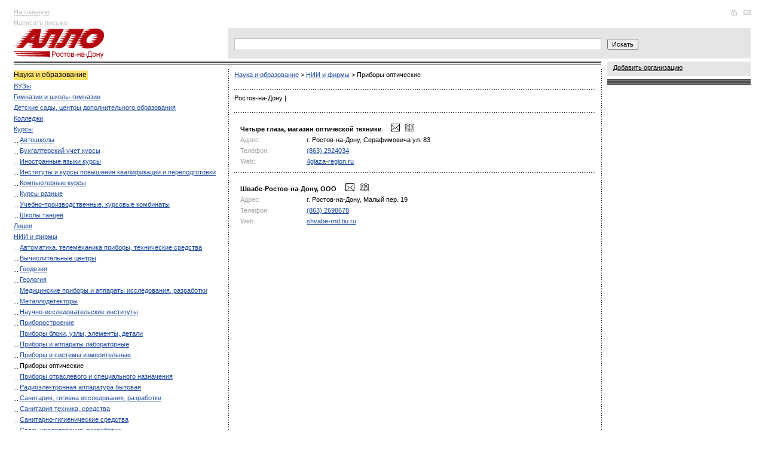

--- FILE ---
content_type: text/html; charset=utf-8
request_url: https://www.google.com/recaptcha/api2/aframe
body_size: 268
content:
<!DOCTYPE HTML><html><head><meta http-equiv="content-type" content="text/html; charset=UTF-8"></head><body><script nonce="vSwXl-66VDDOB1wWpQbI6A">/** Anti-fraud and anti-abuse applications only. See google.com/recaptcha */ try{var clients={'sodar':'https://pagead2.googlesyndication.com/pagead/sodar?'};window.addEventListener("message",function(a){try{if(a.source===window.parent){var b=JSON.parse(a.data);var c=clients[b['id']];if(c){var d=document.createElement('img');d.src=c+b['params']+'&rc='+(localStorage.getItem("rc::a")?sessionStorage.getItem("rc::b"):"");window.document.body.appendChild(d);sessionStorage.setItem("rc::e",parseInt(sessionStorage.getItem("rc::e")||0)+1);localStorage.setItem("rc::h",'1768902063872');}}}catch(b){}});window.parent.postMessage("_grecaptcha_ready", "*");}catch(b){}</script></body></html>